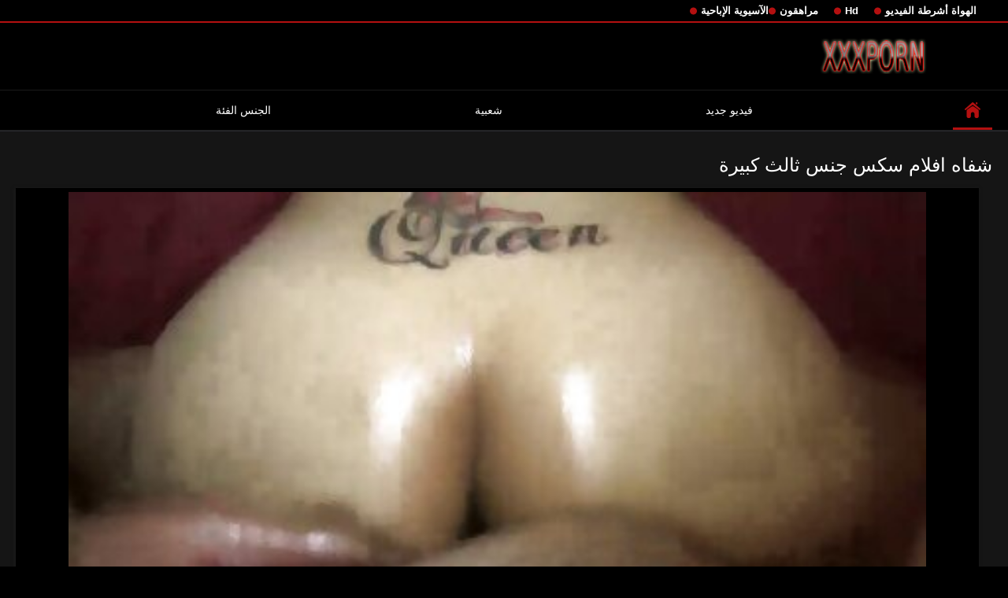

--- FILE ---
content_type: text/html; charset=UTF-8
request_url: https://ar.swaeras.com/video/24/%D8%B4%D9%81%D8%A7%D9%87-%D8%A7%D9%81%D9%84%D8%A7%D9%85-%D8%B3%D9%83%D8%B3-%D8%AC%D9%86%D8%B3-%D8%AB%D8%A7%D9%84%D8%AB-%D9%83%D8%A8%D9%8A%D8%B1%D8%A9
body_size: 8628
content:
<!DOCTYPE html>
<html lang="ar" dir="rtl">
<head>

<meta http-equiv="Content-Type" content="text/html; charset=UTF-8">
<title>شفاه افلام سكس جنس ثالث كبيرة</title>

	<meta name="viewport" content="width=device-width, initial-scale=1.0">

<meta name="description" content="شفاه افلام سكس جنس ثالث كبيرة">
<meta name="keywords" content="الجنس بارد الأفلام الإباحية الساخن مثير مثير أشرطة الفيديو ">


<link rel="icon" type="image/svg+xml" href="https://ar.swaeras.com/files/favicon.svg">
<link rel="alternate icon" href="https://ar.swaeras.com/files/favicon.ico">
<link rel="mask-icon" href="https://ar.swaeras.com/files/safari-pinned-tab.svg" color="#f4141e">
<link rel="apple-touch-icon" sizes="180x180" href="https://ar.swaeras.com/files/apple-touch-icon.png">
<link rel="icon" type="image/png" sizes="32x32" href="https://ar.swaeras.com/files/favicon-32x32.png">
<link rel="icon" type="image/png" sizes="16x16" href="https://ar.swaeras.com/files/favicon-16x16.png">

<link href="https://ar.swaeras.com/files/all.css" rel="stylesheet" type="text/css" />




<link rel="canonical" href="https://ar.swaeras.com/video/24/شفاه-افلام-سكس-جنس-ثالث-كبيرة/"/>
<base target="_blank">

</head>

<body>
	
<div class="top-links">
<div class="center-hold">
<div class="network">
<strong></strong>
<ul>
<li><a href="https://ar.swaeras.com/category/amateur/" style="font-weight: bold; font-size: 13px;">الهواة أشرطة الفيديو</a>
</li>
<li><a href="https://ar.swaeras.com/category/hd/" style="font-weight: bold; font-size: 13px;">Hd</a>
</li>
<li><a href="https://ar.swaeras.com/category/teens/" style="font-weight: bold; font-size: 13px;">مراهقون</a>
</li>
<li><a href="https://ar.swaeras.com/category/asian/" style="font-weight: bold; font-size: 13px;">الآسيوية الإباحية</a>
</li>
</ul>
</div>

</div>
</div>
<div class="container">
<div class="header">
<div class="logo">
<a href="https://ar.swaeras.com/"><img src="https://ar.swaeras.com/files/logo.png" alt="شفاه افلام سكس جنس ثالث كبيرة" width="220" height="45"></a>
</div>


</div>
<nav>
<div class="navigation">

<ul class="primary">
<li class="selected">
<a href="https://ar.swaeras.com/" id="item1">الجانب مؤشر </a>
</li>
<li>
<a href="https://ar.swaeras.com/newporno.html" id="item2">فيديو جديد </a>
</li>
<li>
<a href="https://ar.swaeras.com/popular.html" id="item4">شعبية </a>
</li>
<li>
<a href="https://ar.swaeras.com/categoryall.html" id="item3">الجنس الفئة </a>
</li>

<li class="highlight ">
</li>
</ul>
<ul class="secondary">
</ul>
</div>
</nav>
<div class="content">
<div class="main-content">
<div class="main-container">

<div class="headline">
<h1>شفاه افلام سكس جنس ثالث كبيرة</h1> 
</div>
<div class="block-video">
<div class="video-holder">
<div class="player">
<div class="player-holder">
<div class="player-wrap" style="width: 100%; height: 100%;">
<style>.play21 { padding-bottom: 50%; position: relative; overflow:hidden; clear: both; margin: 5px 0;}
.play21 video { position: absolute; top: 0; left: 0; width: 100%; height: 100%; background-color: #000; }</style>
<div class="play21">
<video preload="none" controls poster="https://ar.swaeras.com/media/thumbs/4/v00024.jpg?1629861790"><source src="https://vs6.videosrc.net/s/a/af/af7877408469026f4e71be4d4dd81d76.mp4?md5=JKPvG8tF_M_enMZUPLqHnQ&expires=1769813201" type="video/mp4"/></video>
</div>

    </div></div></div>
</div>
    
</div>
</div>





<div class="video-info">
<div class="info-holder">

<div id="tab_video_info" class="tab-content" style="display: block;">
<div class="block-details">

<div class="info">
<div class="item">
<span style="color: #fff;">الوقت : <em>06:58</em></span>
<span style="color: #fff;">انظر : <em>22640</em></span>
<span style="color: #fff;">عدد مشاهدة : <em>9</em></span>
<span style="color: #fff;">التاريخ والوقت : <em>2021-08-25 03:23:10</em></span>
</div>
<div class="item">
الوصف :
<em>شفاه افلام سكس جنس ثالث كبيرة</em>
</div>


<div class="item">
موقع فئات :
<a href="/category/european/" title="">European</a> <a href="/category/hd/" title="">Hd</a> <a href="/category/latin/" title="">اللاتينية الجنس</a> <a href="/category/amateur/" title="">الهواة أشرطة الفيديو</a> <a href="/category/black+ebony/" title="">سوداء الإباحية</a> 
</div>
<div class="item">
العلامات :
<a href="/tag/179/" title="">افلام سكس جنس ثالث</a> 
</div>






</div>
</div>
</div>
</div>


<div class="related-videos" id="list_videos_related_videos">
<ul class="list-sort" id="list_videos_related_videos_filter_list">
<li><span style="color: #fff;">ذات الصلة xxx أشرطة الفيديو </span></li>
</ul>
<div class="box">
<div class="list-videos">
<div class="margin-fix" id="list_videos_related_videos_items">

<div class="item  ">
<a href="/video/4752/%D8%A7%D9%84%D8%AC%D9%86%D8%B3-%D8%A7%D9%81%D9%84%D8%A7%D9%85-%D8%AE%D8%A7%D9%84%D8%AF-%D9%8A%D9%88%D8%B3%D9%81-%D8%A7%D9%84%D8%AC%D9%86%D8%B3%D9%8A%D8%A9/" title="الجنس افلام خالد يوسف الجنسية">
<div class="img">
	<img src="https://ar.swaeras.com/media/thumbs/2/v04752.jpg?1626912901" alt="الجنس افلام خالد يوسف الجنسية" width="300" height="175"  style="display: block;">
<span class="ico-fav-0" data-fav-type="0"></span>

</div>
<strong class="title">
الجنس افلام خالد يوسف الجنسية
</strong>
<div class="wrap">
<div class="duration" style="color: #fff;">05:01</div>
<div class="rating negative">
539
</div>
</div>
<div class="wrap">
<div class="views" style="color: #fff;">3781</div>
</div>
</a>
</div>							
<div class="item  ">
<a href="https://ar.swaeras.com/link.php" title="Photoflesh افلام سكس راهبات">
<div class="img">
	<img src="https://ar.swaeras.com/media/thumbs/5/v01765.jpg?1625536400" alt="Photoflesh افلام سكس راهبات" width="300" height="175"  style="display: block;">
<span class="ico-fav-0" data-fav-type="0"></span>

</div>
<strong class="title">
Photoflesh افلام سكس راهبات
</strong>
<div class="wrap">
<div class="duration" style="color: #fff;">00:37</div>
<div class="rating negative">
107
</div>
</div>
<div class="wrap">
<div class="views" style="color: #fff;">3813</div>
</div>
</a>
</div>							
<div class="item  ">
<a href="https://ar.swaeras.com/link.php" title="جميلة أمي افلام سكس قويه طويل القامة">
<div class="img">
	<img src="https://ar.swaeras.com/media/thumbs/4/v04284.jpg?1627869600" loading="lazy" alt="جميلة أمي افلام سكس قويه طويل القامة" width="300" height="175"  style="display: block;">
<span class="ico-fav-0" data-fav-type="0"></span>

</div>
<strong class="title">
جميلة أمي افلام سكس قويه طويل القامة
</strong>
<div class="wrap">
<div class="duration" style="color: #fff;">11:07</div>
<div class="rating negative">
498
</div>
</div>
<div class="wrap">
<div class="views" style="color: #fff;">21388</div>
</div>
</a>
</div>							
<div class="item  ">
<a href="/video/134/%D9%81%D9%8A%D8%AA%D9%86%D8%A7%D9%85-%D9%85%D9%82%D8%A7%D8%B7%D8%B9-%D8%AC%D9%86%D8%B3-%D8%AD%D9%82%D9%8A%D9%82%D9%8A%D8%A9-%D8%A7%D9%84%D8%AC%D9%86%D8%B3-12/" title="فيتنام مقاطع جنس حقيقية الجنس 12">
<div class="img">
	<img src="https://ar.swaeras.com/media/thumbs/4/v00134.jpg?1629331829" loading="lazy" alt="فيتنام مقاطع جنس حقيقية الجنس 12" width="300" height="175"  style="display: block;">
<span class="ico-fav-0" data-fav-type="0"></span>

</div>
<strong class="title">
فيتنام مقاطع جنس حقيقية الجنس 12
</strong>
<div class="wrap">
<div class="duration" style="color: #fff;">05:42</div>
<div class="rating negative">
929
</div>
</div>
<div class="wrap">
<div class="views" style="color: #fff;">40655</div>
</div>
</a>
</div>							
<div class="item  ">
<a href="https://ar.swaeras.com/link.php" title="الشرج-لوسي تايلر كريس ضربات-نحن سكس جنس افلام نحب">
<div class="img">
	<img src="https://ar.swaeras.com/media/thumbs/6/v04826.jpg?1627174509" loading="lazy" alt="الشرج-لوسي تايلر كريس ضربات-نحن سكس جنس افلام نحب" width="300" height="175"  style="display: block;">
<span class="ico-fav-0" data-fav-type="0"></span>

</div>
<strong class="title">
الشرج-لوسي تايلر كريس ضربات-نحن سكس جنس افلام نحب
</strong>
<div class="wrap">
<div class="duration" style="color: #fff;">06:33</div>
<div class="rating negative">
438
</div>
</div>
<div class="wrap">
<div class="views" style="color: #fff;">22093</div>
</div>
</a>
</div>							
<div class="item  ">
<a href="https://ar.swaeras.com/link.php" title="الرضاعة افلام سكس محارم قديمة الطبيعية">
<div class="img">
	<img src="https://ar.swaeras.com/media/thumbs/8/v08588.jpg?1625544454" loading="lazy" alt="الرضاعة افلام سكس محارم قديمة الطبيعية" width="300" height="175"  style="display: block;">
<span class="ico-fav-0" data-fav-type="0"></span>

</div>
<strong class="title">
الرضاعة افلام سكس محارم قديمة الطبيعية
</strong>
<div class="wrap">
<div class="duration" style="color: #fff;">03:07</div>
<div class="rating negative">
987
</div>
</div>
<div class="wrap">
<div class="views" style="color: #fff;">50912</div>
</div>
</a>
</div>							
<div class="item  ">
<a href="/video/6050/%D8%A5%D8%BA%D9%84%D8%A7%D9%82-%D8%A7%D9%81%D9%84%D8%A7%D9%85-%D9%84%D9%8A%D9%84%D9%89-%D8%B9%D9%84%D9%88%D9%8A-%D8%A7%D9%84%D8%AC%D9%86%D8%B3%D9%8A%D8%A9-%D8%A7%D9%84%D9%85%D9%88%D8%B3%D9%88%D8%B9%D8%A9-%D9%81%D9%8A-%D8%A7%D9%84%D8%B5%D8%A8-%D8%B7%D8%A8%D9%8A%D8%A8/" title="إغلاق افلام ليلى علوي الجنسية الموسوعة في الصب, طبيب">
<div class="img">
	<img src="https://ar.swaeras.com/media/thumbs/0/v06050.jpg?1625572397" loading="lazy" alt="إغلاق افلام ليلى علوي الجنسية الموسوعة في الصب, طبيب" width="300" height="175"  style="display: block;">
<span class="ico-fav-0" data-fav-type="0"></span>

</div>
<strong class="title">
إغلاق افلام ليلى علوي الجنسية الموسوعة في الصب, طبيب
</strong>
<div class="wrap">
<div class="duration" style="color: #fff;">04:16</div>
<div class="rating negative">
1505
</div>
</div>
<div class="wrap">
<div class="views" style="color: #fff;">83637</div>
</div>
</a>
</div>							
<div class="item  ">
<a href="https://ar.swaeras.com/link.php" title="الجار افلام سكس بريطاني الهواة فتاة">
<div class="img">
	<img src="https://ar.swaeras.com/media/thumbs/5/v01445.jpg?1628565727" loading="lazy" alt="الجار افلام سكس بريطاني الهواة فتاة" width="300" height="175"  style="display: block;">
<span class="ico-fav-0" data-fav-type="0"></span>

</div>
<strong class="title">
الجار افلام سكس بريطاني الهواة فتاة
</strong>
<div class="wrap">
<div class="duration" style="color: #fff;">05:59</div>
<div class="rating negative">
623
</div>
</div>
<div class="wrap">
<div class="views" style="color: #fff;">37938</div>
</div>
</a>
</div>							
<div class="item  ">
<a href="/video/9919/%D8%A7%D9%85%D8%B1%D8%A3%D8%A9-%D9%85%D8%B3%D9%86%D8%A9-%D9%8A%D8%B9%D9%86%D9%8A-%D9%85%D8%AA%D8%B9%D8%A9-%D8%A7%D9%84%D8%AC%D8%B2%D8%A1-%D8%A7%D9%81%D9%84%D8%A7%D9%85-%D8%AC%D9%86%D8%B3-%D9%82%D9%88%D9%8A-28-/" title="امرأة مسنة يعني متعة (الجزء افلام جنس قوي 28)">
<div class="img">
	<img src="https://ar.swaeras.com/media/thumbs/9/v09919.jpg?1625534624" loading="lazy" alt="امرأة مسنة يعني متعة (الجزء افلام جنس قوي 28)" width="300" height="175"  style="display: block;">
<span class="ico-fav-0" data-fav-type="0"></span>

</div>
<strong class="title">
امرأة مسنة يعني متعة (الجزء افلام جنس قوي 28)
</strong>
<div class="wrap">
<div class="duration" style="color: #fff;">11:23</div>
<div class="rating negative">
620
</div>
</div>
<div class="wrap">
<div class="views" style="color: #fff;">37894</div>
</div>
</a>
</div>							
<div class="item  ">
<a href="/video/9429/%D8%A3%D8%AD%D9%85%D8%B1-%D8%A7%D9%81%D9%84%D8%A7%D9%85-%D8%B3%D9%83%D8%B3-%D9%8A%D8%A7%D8%A8%D8%A7%D9%86%D9%8A-%D8%B7%D9%88%D9%8A%D9%84-%D9%8A%D8%B8%D9%87%D8%B1-%D9%84%D9%87%D8%A7-%D8%A7%D9%84%D9%88%D8%B4%D9%85/" title="أحمر افلام سكس ياباني طويل يظهر لها الوشم">
<div class="img">
	<img src="https://ar.swaeras.com/media/thumbs/9/v09429.jpg?1625677738" loading="lazy" alt="أحمر افلام سكس ياباني طويل يظهر لها الوشم" width="300" height="175"  style="display: block;">
<span class="ico-fav-0" data-fav-type="0"></span>

</div>
<strong class="title">
أحمر افلام سكس ياباني طويل يظهر لها الوشم
</strong>
<div class="wrap">
<div class="duration" style="color: #fff;">11:56</div>
<div class="rating negative">
937
</div>
</div>
<div class="wrap">
<div class="views" style="color: #fff;">59411</div>
</div>
</a>
</div>							
<div class="item  ">
<a href="https://ar.swaeras.com/link.php" title="الغرفة الزرقاء ، قليلا افلام جنس وحب من">
<div class="img">
	<img src="https://ar.swaeras.com/media/thumbs/7/v09417.jpg?1625876763" loading="lazy" alt="الغرفة الزرقاء ، قليلا افلام جنس وحب من" width="300" height="175"  style="display: block;">
<span class="ico-fav-0" data-fav-type="0"></span>

</div>
<strong class="title">
الغرفة الزرقاء ، قليلا افلام جنس وحب من
</strong>
<div class="wrap">
<div class="duration" style="color: #fff;">07:57</div>
<div class="rating negative">
1143
</div>
</div>
<div class="wrap">
<div class="views" style="color: #fff;">73197</div>
</div>
</a>
</div>							
<div class="item  ">
<a href="/video/8743/%D8%A7%D8%B3%D9%85%D8%AD%D9%88%D8%A7-%D9%84%D9%8A-%D8%A3%D9%86-%D8%A7%D9%81%D9%84%D8%A7%D9%85-%D8%A7%D8%AB%D8%A7%D8%B1%D9%87-%D8%AC%D9%86%D8%B3%D9%8A%D9%87-%D9%85%D8%AA%D8%B1%D8%AC%D9%85%D9%87-%D9%86%D9%82%D9%84-%D8%AD%D8%A8%D9%8A-%D9%84%D9%83/" title="اسمحوا لي أن افلام اثاره جنسيه مترجمه نقل حبي لك">
<div class="img">
	<img src="https://ar.swaeras.com/media/thumbs/3/v08743.jpg?1626655990" loading="lazy" alt="اسمحوا لي أن افلام اثاره جنسيه مترجمه نقل حبي لك" width="300" height="175"  style="display: block;">
<span class="ico-fav-0" data-fav-type="0"></span>

</div>
<strong class="title">
اسمحوا لي أن افلام اثاره جنسيه مترجمه نقل حبي لك
</strong>
<div class="wrap">
<div class="duration" style="color: #fff;">09:47</div>
<div class="rating negative">
820
</div>
</div>
<div class="wrap">
<div class="views" style="color: #fff;">53349</div>
</div>
</a>
</div>							
<div class="item  ">
<a href="https://ar.swaeras.com/link.php" title="أنت جميلة مقاطع جنس ياباني مثل أميرة مثلي الجنس.">
<div class="img">
<img class="thumb lazy-load" src="https://ar.swaeras.com/media/thumbs/5/v01645.jpg?1628128311" alt="أنت جميلة مقاطع جنس ياباني مثل أميرة مثلي الجنس." width="300" height="175"  style="display: block;">
<span class="ico-fav-0" data-fav-type="484167"></span>

</div>
<strong class="title">
أنت جميلة مقاطع جنس ياباني مثل أميرة مثلي الجنس.
</strong>
<div class="wrap">
<div class="duration" style="color: #fff;">03:00</div>
<div class="rating positive" style="color: #fff;">
3586
</div>
</div>
<div class="wrap">
<div class="views" style="color: #fff;">484167</div>
</div>
</a>
</div>							
							
							
							
							
						<div class="item  ">
<a href="https://ar.swaeras.com/link.php" title="صوفيا-في سن المراهقة مع البرتقال فيلم عن ممارسة الجنس عملة">
<div class="img">
<img class="thumb lazy-load" src="https://ar.swaeras.com/media/thumbs/6/v01486.jpg?1625738012" alt="صوفيا-في سن المراهقة مع البرتقال فيلم عن ممارسة الجنس عملة" width="300" height="175"  style="display: block;">
<span class="ico-fav-0" data-fav-type="507256"></span>

</div>
<strong class="title">
صوفيا-في سن المراهقة مع البرتقال فيلم عن ممارسة الجنس عملة
</strong>
<div class="wrap">
<div class="duration" style="color: #fff;">02:19</div>
<div class="rating positive" style="color: #fff;">
2957
</div>
</div>
<div class="wrap">
<div class="views" style="color: #fff;">507256</div>
</div>
</a>
</div>							
							
							
							
							
						<div class="item  ">
<a href="/video/3258/%D9%85%D8%AB%D9%84%D9%8A%D8%A9-gilf-%D8%A8%D8%A7%D9%84%D8%A5%D8%B5%D8%A8%D8%B9-%D8%A7%D9%84%D9%8A%D9%88%D8%B1%D9%88-%D9%81%D9%8A-%D8%A7%D9%84%D9%87%D9%88%D8%A7%D8%A1-%D8%A7%D9%84%D8%B7%D9%84%D9%82-%D9%81%D9%84%D9%85-%D8%AC%D9%86%D8%B3%D9%8A-%D8%A7%D9%83%D8%B4%D9%86/" title="مثلية gilf بالإصبع اليورو في الهواء الطلق فلم جنسي اكشن">
<div class="img">
<img class="thumb lazy-load" src="https://ar.swaeras.com/media/thumbs/8/v03258.jpg?1629003665" alt="مثلية gilf بالإصبع اليورو في الهواء الطلق فلم جنسي اكشن" width="300" height="175"  style="display: block;">
<span class="ico-fav-0" data-fav-type="495402"></span>

</div>
<strong class="title">
مثلية gilf بالإصبع اليورو في الهواء الطلق فلم جنسي اكشن
</strong>
<div class="wrap">
<div class="duration" style="color: #fff;">12:35</div>
<div class="rating positive" style="color: #fff;">
2629
</div>
</div>
<div class="wrap">
<div class="views" style="color: #fff;">495402</div>
</div>
</a>
</div>							
							
							
							
							
						<div class="item  ">
<a href="/video/6504/%D9%81%D8%B1%D8%AE-%D9%8A%D8%B2%D9%88%D8%B1-%D8%AD%D9%81%D8%B1%D8%A9-%D9%84%D9%84%D8%B9%D8%AB%D9%88%D8%B1-%D8%B9%D9%84%D9%89-%D8%A8%D9%8A-%D8%A8%D9%8A-%D9%81%D9%8A%D9%84%D9%85-%D9%85%D8%AF%D8%B1%D8%A8-%D8%A7%D9%84%D8%AC%D9%86%D8%B3-%D8%B3%D9%8A/" title="فرخ يزور حفرة للعثور على بي بي فيلم مدرب الجنس سي">
<div class="img">
<img class="thumb lazy-load" src="https://ar.swaeras.com/media/thumbs/4/v06504.jpg?1625965890" alt="فرخ يزور حفرة للعثور على بي بي فيلم مدرب الجنس سي" width="300" height="175"  style="display: block;">
<span class="ico-fav-0" data-fav-type="465457"></span>

</div>
<strong class="title">
فرخ يزور حفرة للعثور على بي بي فيلم مدرب الجنس سي
</strong>
<div class="wrap">
<div class="duration" style="color: #fff;">04:15</div>
<div class="rating positive" style="color: #fff;">
1841
</div>
</div>
<div class="wrap">
<div class="views" style="color: #fff;">465457</div>
</div>
</a>
</div>							
							
							
							
							
						<div class="item  ">
<a href="https://ar.swaeras.com/link.php" title="الشرج الدرس 2 الفتيات جنس امهات مترجم">
<div class="img">
<img class="thumb lazy-load" src="https://ar.swaeras.com/media/thumbs/2/v09942.jpg?1625753491" alt="الشرج الدرس 2 الفتيات جنس امهات مترجم" width="300" height="175"  style="display: block;">
<span class="ico-fav-0" data-fav-type="491622"></span>

</div>
<strong class="title">
الشرج الدرس 2 الفتيات جنس امهات مترجم
</strong>
<div class="wrap">
<div class="duration" style="color: #fff;">06:03</div>
<div class="rating positive" style="color: #fff;">
1166
</div>
</div>
<div class="wrap">
<div class="views" style="color: #fff;">491622</div>
</div>
</a>
</div>							
							
							
							
							
						<div class="item  ">
<a href="https://ar.swaeras.com/link.php" title="الفتاة يعطي متعة العميل في فيلم سكس جنس الحمام">
<div class="img">
<img class="thumb lazy-load" src="https://ar.swaeras.com/media/thumbs/9/v00979.jpg?1625549828" alt="الفتاة يعطي متعة العميل في فيلم سكس جنس الحمام" width="300" height="175"  style="display: block;">
<span class="ico-fav-0" data-fav-type="522282"></span>

</div>
<strong class="title">
الفتاة يعطي متعة العميل في فيلم سكس جنس الحمام
</strong>
<div class="wrap">
<div class="duration" style="color: #fff;">08:30</div>
<div class="rating positive" style="color: #fff;">
3155
</div>
</div>
<div class="wrap">
<div class="views" style="color: #fff;">522282</div>
</div>
</a>
</div>							
							
							
							
							
						<div class="item  ">
<a href="/video/9061/w0w-%D8%B3%D9%86%D8%A9-%D8%AA%D8%B4%D8%BA%D9%8A%D9%84-%D8%A7%D9%81%D9%84%D8%A7%D9%85-%D8%AC%D9%86%D8%B3/" title="W0W !!!! (#سنة) تشغيل افلام جنس">
<div class="img">
<img class="thumb lazy-load" src="https://ar.swaeras.com/media/thumbs/1/v09061.jpg?1625638848" alt="W0W !!!! (#سنة) تشغيل افلام جنس" width="300" height="175"  style="display: block;">
<span class="ico-fav-0" data-fav-type="504048"></span>

</div>
<strong class="title">
W0W !!!! (#سنة) تشغيل افلام جنس
</strong>
<div class="wrap">
<div class="duration" style="color: #fff;">12:45</div>
<div class="rating positive" style="color: #fff;">
1994
</div>
</div>
<div class="wrap">
<div class="views" style="color: #fff;">504048</div>
</div>
</a>
</div>							
							
							
							
							
						<div class="item  ">
<a href="/video/9383/%D9%84%D8%AF%D9%8A%D9%83-%D8%B1%D8%AC%D9%84-%D9%82%D9%88%D9%8A-%D9%85%D8%AB%D9%84%D9%8A-%D8%AA%D8%AD%D9%85%D9%8A%D9%84-%D8%AC%D9%86%D8%B3-%D9%85%D8%AA%D8%B1%D8%AC%D9%85-%D8%A3%D9%84%D9%8A%D8%B3-%D9%83%D8%B0%D9%84%D9%83-/" title="لديك رجل قوي مثلي تحميل جنس مترجم أليس كذلك ؟">
<div class="img">
<img class="thumb lazy-load" src="https://ar.swaeras.com/media/thumbs/3/v09383.jpg?1625626366" alt="لديك رجل قوي مثلي تحميل جنس مترجم أليس كذلك ؟" width="300" height="175"  style="display: block;">
<span class="ico-fav-0" data-fav-type="553038"></span>

</div>
<strong class="title">
لديك رجل قوي مثلي تحميل جنس مترجم أليس كذلك ؟
</strong>
<div class="wrap">
<div class="duration" style="color: #fff;">06:55</div>
<div class="rating positive" style="color: #fff;">
2948
</div>
</div>
<div class="wrap">
<div class="views" style="color: #fff;">553038</div>
</div>
</a>
</div>							
							
							
							
							
						<div class="item  ">
<a href="/video/8617/%D8%B5%D8%BA%D9%8A%D8%B1%D8%A9-%D8%A7%D9%81%D9%84%D8%A7%D9%85-%D8%AC%D9%86%D8%B3-%D9%85%D8%AA%D8%B1%D8%AC%D9%85-%D8%B9%D8%B1%D8%A8%D9%8A-%D9%81%D9%8A-%D8%B3%D9%86-%D8%A7%D9%84%D9%85%D8%B1%D8%A7%D9%87%D9%82%D8%A9-%D9%88-%D9%8A%D9%87%D9%8A%D9%85%D9%86-%D8%B9%D9%84%D9%8A%D9%87%D8%A7-%D8%AF%D9%88%D9%85-%D8%A7%D9%84%D8%AF%D9%8A%D9%83/" title="صغيرة افلام جنس مترجم عربي في سن المراهقة و يهيمن عليها دوم الديك">
<div class="img">
<img class="thumb lazy-load" src="https://ar.swaeras.com/media/thumbs/7/v08617.jpg?1625548953" alt="صغيرة افلام جنس مترجم عربي في سن المراهقة و يهيمن عليها دوم الديك" width="300" height="175"  style="display: block;">
<span class="ico-fav-0" data-fav-type="528137"></span>

</div>
<strong class="title">
صغيرة افلام جنس مترجم عربي في سن المراهقة و يهيمن عليها دوم الديك
</strong>
<div class="wrap">
<div class="duration" style="color: #fff;">06:59</div>
<div class="rating positive" style="color: #fff;">
2476
</div>
</div>
<div class="wrap">
<div class="views" style="color: #fff;">528137</div>
</div>
</a>
</div>							
							
							
							
							
						<div class="item  ">
<a href="/video/9023/black4k-%D8%AA%D8%B5%D8%A8%D8%AD-%D8%A7%D9%84%D8%B9%D8%B7%D9%84%D8%A9-%D8%A7%D9%84%D8%B5%D9%8A%D9%81%D9%8A%D8%A9-%D8%A8%D9%81%D8%B6%D9%84-%D9%84%D8%A7-%D8%AA%D9%86%D8%B3%D9%89-%D8%A7%D9%81%D9%84%D8%A7%D9%85-%D8%A7%D9%84%D8%AC%D9%86%D8%B3-%D8%A7%D9%84%D9%85%D8%AC%D8%A7%D9%86%D9%8A/" title="BLACK4K .تصبح العطلة الصيفية بفضل لا تنسى. افلام الجنس المجاني">
<div class="img">
<img class="thumb lazy-load" src="https://ar.swaeras.com/media/thumbs/3/v09023.jpg?1629603501" alt="BLACK4K .تصبح العطلة الصيفية بفضل لا تنسى. افلام الجنس المجاني" width="300" height="175"  style="display: block;">
<span class="ico-fav-0" data-fav-type="503833"></span>

</div>
<strong class="title">
BLACK4K .تصبح العطلة الصيفية بفضل لا تنسى. افلام الجنس المجاني
</strong>
<div class="wrap">
<div class="duration" style="color: #fff;">09:07</div>
<div class="rating positive" style="color: #fff;">
2511
</div>
</div>
<div class="wrap">
<div class="views" style="color: #fff;">503833</div>
</div>
</a>
</div>							
							
							
							
							
						<div class="item  ">
<a href="/video/9499/%D8%A7%D9%84%D8%B9%D9%85%D8%A9-%D8%A7%D9%81%D9%84%D8%A7%D9%85-%D8%B3%D9%83%D8%B3-%D9%81%D9%8A-%D8%B4%D8%BA%D9%84-%D8%A7%D9%84%D9%88%D8%AC%D9%87/" title="العمة افلام سكس في شغل الوجه">
<div class="img">
<img class="thumb lazy-load" src="https://ar.swaeras.com/media/thumbs/9/v09499.jpg?1627607610" alt="العمة افلام سكس في شغل الوجه" width="300" height="175"  style="display: block;">
<span class="ico-fav-0" data-fav-type="549396"></span>

</div>
<strong class="title">
العمة افلام سكس في شغل الوجه
</strong>
<div class="wrap">
<div class="duration" style="color: #fff;">08:05</div>
<div class="rating positive" style="color: #fff;">
2869
</div>
</div>
<div class="wrap">
<div class="views" style="color: #fff;">549396</div>
</div>
</a>
</div>							
							
							
							
							
						<div class="item  ">
<a href="/video/8485/%D9%85%D8%B8%D8%A7%D9%87%D8%B1%D8%A9-%D8%B9%D8%A7%D8%B1%D9%8A%D8%A9-%D9%81%D9%8A-%D8%A7%D9%81%D9%84%D8%A7%D9%85-%D8%AC%D9%86%D8%B3-%D8%B3%D8%A7%D8%AE%D9%86-%D8%AC%D8%AF%D8%A7-%D8%A7%D9%84%D8%A3%D8%B1%D8%AC%D9%86%D8%AA%D9%8A%D9%86/" title="مظاهرة عارية في افلام جنس ساخن جدا الأرجنتين">
<div class="img">
<img class="thumb lazy-load" src="https://ar.swaeras.com/media/thumbs/5/v08485.jpg?1628214009" alt="مظاهرة عارية في افلام جنس ساخن جدا الأرجنتين" width="300" height="175"  style="display: block;">
<span class="ico-fav-0" data-fav-type="509805"></span>

</div>
<strong class="title">
مظاهرة عارية في افلام جنس ساخن جدا الأرجنتين
</strong>
<div class="wrap">
<div class="duration" style="color: #fff;">02:54</div>
<div class="rating positive" style="color: #fff;">
2062
</div>
</div>
<div class="wrap">
<div class="views" style="color: #fff;">509805</div>
</div>
</a>
</div>							
							
							
							
							
						












</div>
</div>
</div>    

</div>





<br>

<br>



<p style="text-align:center;">
<a href="https://ar.swaeras.com/" target="_blank">افلام الجنس </a>
</p>
</div>
</div>
<div class="box tags-cloud">
<a href="https://ar.swaeras.com/category/milf/" style="font-weight: bold; font-size: 13px;">جبهة مورو</a>
<a href="https://ar.swaeras.com/category/matures/" style="font-weight: bold; font-size: 13px;">ناضجة</a>
<a href="https://ar.swaeras.com/category/blowjobs/" style="font-weight: bold; font-size: 13px;">مص</a>
<a href="https://ar.swaeras.com/category/big_boobs/" style="font-weight: bold; font-size: 13px;">ضخمة الثدي</a>
<a href="https://ar.swaeras.com/category/hardcore/" style="font-weight: bold; font-size: 13px;">المتشددين</a>
<a href="https://ar.swaeras.com/category/anal/" style="font-weight: bold; font-size: 13px;">Analsex</a>
<a href="https://ar.swaeras.com/category/cumshots/" style="font-weight: bold; font-size: 13px;">شاعر المليون ناضجة</a>
<a href="https://ar.swaeras.com/category/japanese/" style="font-weight: bold; font-size: 13px;">مثير اليابانية</a>
<a href="https://ar.swaeras.com/category/masturbation/" style="font-weight: bold; font-size: 13px;">مثير الاستمناء</a>
<a href="https://ar.swaeras.com/category/pussy/" style="font-weight: bold; font-size: 13px;">كس</a>
<a href="https://ar.swaeras.com/category/voyeur/" style="font-weight: bold; font-size: 13px;">Scopophiliac</a>
<a href="https://ar.swaeras.com/category/old+young/" style="font-weight: bold; font-size: 13px;">الشباب القديمة الإباحية</a>
<a href="https://ar.swaeras.com/category/babes/" style="font-weight: bold; font-size: 13px;">عارية فاتنة</a>
<a href="https://ar.swaeras.com/category/grannies/" style="font-weight: bold; font-size: 13px;">مامي</a>
<a href="https://ar.swaeras.com/category/public_nudity/" style="font-weight: bold; font-size: 13px;">صور عارية العامة</a>
<a href="https://ar.swaeras.com/category/wife/" style="font-weight: bold; font-size: 13px;">زوجة</a>
<a href="https://ar.swaeras.com/category/bbw/" style="font-weight: bold; font-size: 13px;">الدهون الإباحية</a>
<a href="https://ar.swaeras.com/category/blondes/" style="font-weight: bold; font-size: 13px;">الشقراوات</a>
<a href="https://ar.swaeras.com/category/interracial/" style="font-weight: bold; font-size: 13px;">عرقي</a>
<a href="https://ar.swaeras.com/category/hidden_cams/" style="font-weight: bold; font-size: 13px;">كاميرات خفية</a>
<a href="https://ar.swaeras.com/category/lesbians/" style="font-weight: bold; font-size: 13px;">الحب مثليه</a>
<a href="https://ar.swaeras.com/category/brunettes/" style="font-weight: bold; font-size: 13px;">مثير السمراوات</a>
<a href="https://ar.swaeras.com/category/sex_toys/" style="font-weight: bold; font-size: 13px;">الجنس ولعب اطفال</a>
<a href="https://ar.swaeras.com/category/handjobs/" style="font-weight: bold; font-size: 13px;">الإستمناء</a>
<a href="https://ar.swaeras.com/category/tits/" style="font-weight: bold; font-size: 13px;">الثدي</a>
<a href="https://ar.swaeras.com/category/pov/" style="font-weight: bold; font-size: 13px;">بوف</a>
<a href="https://ar.swaeras.com/category/creampie/" style="font-weight: bold; font-size: 13px;">مثير creampie</a>
<a href="https://ar.swaeras.com/category/flashing/" style="font-weight: bold; font-size: 13px;">وامض</a>
<a href="https://ar.swaeras.com/category/facials/" style="font-weight: bold; font-size: 13px;">مثير الوجه</a>
<a href="https://ar.swaeras.com/category/femdom/" style="font-weight: bold; font-size: 13px;">مثير فيمدوم</a>
<a href="https://ar.swaeras.com/category/german/" style="font-weight: bold; font-size: 13px;">مثير الألمانية</a>
<a href="https://ar.swaeras.com/category/hairy/" style="font-weight: bold; font-size: 13px;">شعر</a>
<a href="https://ar.swaeras.com/category/bdsm/" style="font-weight: bold; font-size: 13px;">Bdsm نمط الحياة</a>
<a href="https://ar.swaeras.com/category/celebrities/" style="font-weight: bold; font-size: 13px;">مثير المشاهير</a>
<a href="https://ar.swaeras.com/category/pornstars/" style="font-weight: bold; font-size: 13px;">نجمة الأفلام الإباحية</a>
<a href="https://ar.swaeras.com/category/group_sex/" style="font-weight: bold; font-size: 13px;">مجموعة الإباحية</a>
<a href="https://ar.swaeras.com/category/stockings/" style="font-weight: bold; font-size: 13px;">ناضجة النايلون الإباحية</a>
<a href="https://ar.swaeras.com/category/webcams/" style="font-weight: bold; font-size: 13px;">كاميرات الويب</a>
<a href="https://ar.swaeras.com/category/threesomes/" style="font-weight: bold; font-size: 13px;">مثير المجموعات ثلاثية</a>
<a href="https://ar.swaeras.com/category/black+ebony/" style="font-weight: bold; font-size: 13px;">سوداء الإباحية</a>
<a href="https://ar.swaeras.com/category/cuckold/" style="font-weight: bold; font-size: 13px;">الديوث</a>
<a href="https://ar.swaeras.com/category/close-ups/" style="font-weight: bold; font-size: 13px;">لقطات مقربة</a>
<a href="https://ar.swaeras.com/category/french/" style="font-weight: bold; font-size: 13px;">مثير الفرنسية</a>
<a href="https://ar.swaeras.com/category/dildo/" style="font-weight: bold; font-size: 13px;">مثير شقراء</a>
<a href="https://ar.swaeras.com/category/mom/" style="font-weight: bold; font-size: 13px;">أمي</a>
<a href="https://ar.swaeras.com/category/vintage/" style="font-weight: bold; font-size: 13px;">خمر xxx</a>
<a href="https://ar.swaeras.com/category/latin/" style="font-weight: bold; font-size: 13px;">اللاتينية الجنس</a>
<a href="https://ar.swaeras.com/category/indian/" style="font-weight: bold; font-size: 13px;">مثير الهندي</a>
<a href="https://ar.swaeras.com/category/upskirts/" style="font-weight: bold; font-size: 13px;">Upskirts</a>
<a href="https://ar.swaeras.com/category/softcore/" style="font-weight: bold; font-size: 13px;">شهوانية الأفلام</a>
<a href="https://ar.swaeras.com/category/fingering/" style="font-weight: bold; font-size: 13px;">مثير بالإصبع</a>
<a href="https://ar.swaeras.com/category/big_cock/" style="font-weight: bold; font-size: 13px;">الوحش ديك</a>
<a href="https://ar.swaeras.com/category/british/" style="font-weight: bold; font-size: 13px;">البريطانية</a>
<a href="https://ar.swaeras.com/category/orgasms/" style="font-weight: bold; font-size: 13px;">هزات الجماع</a>
<a href="https://ar.swaeras.com/category/shemales/" style="font-weight: bold; font-size: 13px;">الإباحية خنثى</a>
<a href="https://ar.swaeras.com/category/squirting/" style="font-weight: bold; font-size: 13px;">مثير التدفق</a>
<a href="https://ar.swaeras.com/category/european/" style="font-weight: bold; font-size: 13px;">European</a>
<a href="https://ar.swaeras.com/category/lingerie/" style="font-weight: bold; font-size: 13px;">الملابس الداخلية</a>
<a href="https://ar.swaeras.com/category/swingers/" style="font-weight: bold; font-size: 13px;">مثير العهرة</a>
<a href="https://ar.swaeras.com/category/beach/" style="font-weight: bold; font-size: 13px;">شاطئ الإباحية</a>

<a href="https://ar.swaeras.com/categoryall.html" class="all">عرض جميع xxx الفئة </a>
</div>
<p class="text">
مرحبا بكم في مشاهدة مقاطع الفيديو المجانية المفضلة الاباحية الهواة على الانترنت-أفضل الجنس بالنسبة لك ، مثير من جميع الأنواع ، عرض الأفلام الإباحية على الانترنت ، مجانا xxx الساخنة على الانترنت . 
</p>
<div class="box tags-cloud">
<a href="https://ar.filmyxxx.icu/">سيكس عربي</a> <a href="https://arabsx.icu/">افلام سكس عربي مصري</a> <a href="https://ar.bhidio.com/">فيلم جنس</a> <a href="https://ar.sexomaduras.net/">فيلم سكس عراقي</a> <a href="https://ar.xxxcrazywomenxxx.com/">افلام رومانسيه سكس</a> <a href="https://ar.xxxdonnemature.com/">أفلام جنس مترجم</a> <a href="https://ar.pilluvideot.com/">أفلام جنس</a> <a href="https://ar.azeriseks.top/">افلام جنسيه</a> <a href="https://ar.phimkhong.com/">فيلم سكسي عربي</a> <a href="https://ar.dlakavepicke.com/">الجنس في الافلام</a> <a href="https://ar.sexyhindivideos.com/">الجنس الهندي</a> <a href="https://ar.meisjeneuken.org/">سكس مترجم جديد</a> <a href="https://ar.freeasiahotsex.com/">افلام اجنبى سكس مترجم</a> <a href="https://ar.videosdepornolatino.com/">تركي سكسي</a> <a href="https://ar.filmhardgratis.com/">الجنس الأسود</a> <a href="https://ar.caserosxxx.org/">سكسي ساخن</a> <a href="https://ar.magyarporno.org/">افلام سكس اجنبي مجاني</a> <a href="https://arabvideo.icu/">سكس عربي خليجي</a> <a href="https://xv77vx.com/">سكس محارم</a> <a href="https://ar.domaciporno.net/">فيلم سكس اسرائيلي فيلم سكس اسرائيلي</a> <a href="https://ar.pornofemmes.com/">افلام رومانسية سكس</a> <a href="https://ar.videospornogratis.info/">افلام سكس مترجمة عربي</a> <a href="https://ar.granniessex.net/">تحميل افلام سكس مترجم</a> <a href="https://ar.phimsexmoi.cfd/">سكس جديد عربي</a> <a href="https://ar.reifefrauensex.org/">افلام سكس راهبات</a> <a href="https://ar.filmovisex.sbs/">افلام سكس راهبات</a> <a href="https://ar.danskporno.biz/">سكسي حديث</a> <a href="https://ar.seksmelayu.org/">جنس فيلم</a> <a href="https://ar.seksabipi.com/">افلام سكس مترجم اخوات</a> <a href="https://ar.reifepornovideos.com/">موقع سكس مترجم</a> <a href="https://ar.sexolatinovideos.com/">افلام سكسي رومانسي</a> <a href="https://ar.filmatixxx.com/">مقاطع سكس اجنبيه</a> <a href="https://arabsx.top/">فيلم جنس</a> <a href="https://ar.phimsexnhatbanmoinhat.com/">سكس عربي</a> <a href="https://ar.xxxporr.net/">صور سكس عرب</a> <a href="https://skasas.com/">فيلم عربي سكس</a> <a href="https://ar.analcasero.net/">افلام اجنبيه سكسيه</a> <a href="https://ar.pornofrancais.org/">افلام سكس مترجم جديد</a> <a href="https://ar.adrak.net/">جنس افلام</a> <a href="https://ar.karub.org/">جنس اجنبى</a> <a href="https://ar.matorke.sbs/">فلم سكس جنس</a> <a href="https://ar.sexvn.cyou/">فلام سكسي</a> <a href="https://ar.vecchieporche.net/">سكس محارم جديد</a> <a href="https://ar.xxxsenoras.com/">فلم سكسي</a> <a href="https://ar.vuasex.info/">افلام سكس عراقي</a> <a href="https://ar.graja.net/">مواقع افلام سكس مترجم عربي</a> <a href="https://ar.pornomaturegratuit.com/">أفلام جنس مترجم</a> <a href="https://ar.bokepsmaindo.sbs/">سكس عربي جنس</a> <a href="https://ar.pozefete.com/">افلام سكس مترجم عالمي</a> <a href="https://ar.sxsfarsi.com/">سكسي</a> <a href="https://ar.latinosexo.net/">سكسي مساج</a> <a href="https://ar.suomipornoa.org/">افلام جنس عربي</a> <a href="https://ar.pilluporno.com/">افلام جنس مترجمه</a> <a href="https://ar.seksibipi.top/">سكس محارم مصري</a> <a href="https://ar.sexfilmergratis.cyou/">عرب نار</a> <a href="https://ar.gkisi.com/">افلام اجنبية سكس مترجم</a> <a href="https://arabi8.com/">افلامجنس</a> <a href="https://ar.matureschaudes.net/">سكس عربي جنس</a> <a href="https://ar.madurases.com/">افلام الجنس</a> <a href="https://ar.ingyenszexvideok.org/">موقع افلام سكس اجنبي</a> 

</div>
    
    
</div>


</div>
<div class="footer">
<div class="footer-wrap">
<ul class="nav">
<li><a href="https://ar.swaeras.com/" data-fancybox="ajax">الصفحة الرئيسية </a></li>






</ul>
<div class="copyright">
<a href="https://ar.swaeras.com/">افلام الجنس </a><br>
جميع الحقوق محفوظة. 
</div>
<div class="txt">
المتشددين مجانا مثير أشرطة الفيديو الإباحية مثير المرأة الناضجة على افلام الجنس . انظر ساخنة للكبار xxx أفلام على الانترنت مجانا. 
</div>
</div>




</div>














<div class="autocomplete-suggestions" style="position: absolute; display: none; max-height: 300px; z-index: 9999;"></div>
<div id="ageverify" class="hidden">
<strong class="popup-title">العمر +18 </strong>
<div class="popup-holder">
<form>
<p style="margin-bottom: 10px">
باستخدام موقع الإنترنت ، فإنك تؤكد أنك على الأقل 18 سنة من العمر. 
</p>
<div class="bottom">
<input type="button" name="continue" class="submit" value="المدخل " style="margin-right: 10px">
<input type="button" name="exit" class="submit" value="اخرج ">
</div>
</form>
</div>
</div>






<div style="width:100%;height:100%;position:fixed;top:0;left:0;z-index:9999999;display:none;"></div></body>

</html>